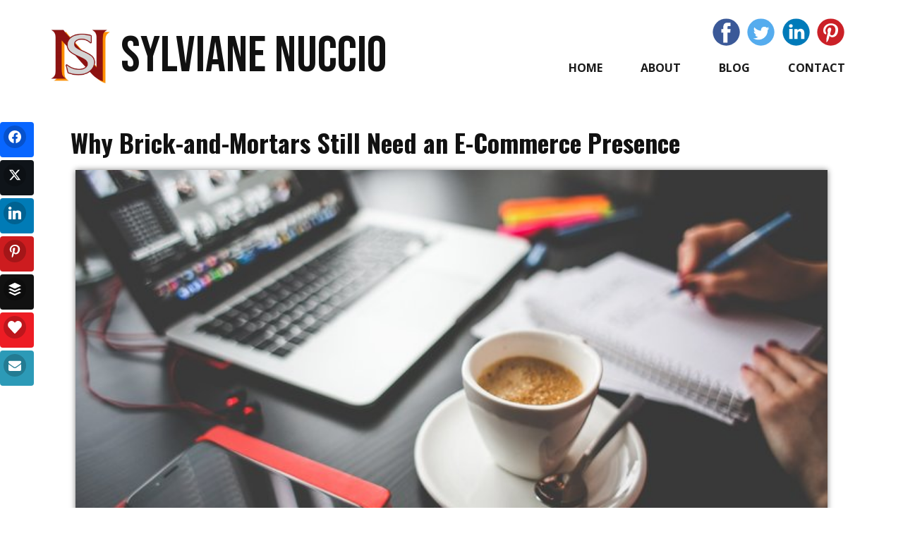

--- FILE ---
content_type: text/html; charset=UTF-8
request_url: https://www.sylvianenuccio.com/why-brick-and-mortars-still-need-an-e-commerce-presence/
body_size: 19649
content:
<!DOCTYPE html>
<html lang="en-US" class="no-js" style="font-size:16px">
<head>
    <meta charset="UTF-8">
    <meta name="viewport" content="width=device-width, initial-scale=1">
        <link rel="profile" href="https://gmpg.org/xfn/11">
                
        <meta data-intl-tel-input-cdn-path="https://www.sylvianenuccio.com/wp-content/themes/SylvianeNuccio7/intlTelInput/" />
            
    <script>(function(html){html.className = html.className.replace(/\bno-js\b/,'js')})(document.documentElement);</script>
<meta name='robots' content='index, follow, max-image-preview:large, max-snippet:-1, max-video-preview:-1' />
	<style>img:is([sizes="auto" i], [sizes^="auto," i]) { contain-intrinsic-size: 3000px 1500px }</style>
	
	<!-- This site is optimized with the Yoast SEO plugin v26.2 - https://yoast.com/wordpress/plugins/seo/ -->
	<title>Why Brick and Mortars Still Need an E-Commerce Presence</title>
	<meta name="description" content="You’ve opened a mom-and-pop shop on Main Street. There’s plenty of foot traffic in the area, but you aren’t seeing the sales you expected. What to do?" />
	<link rel="canonical" href="https://www.sylvianenuccio.com/why-brick-and-mortars-still-need-an-e-commerce-presence/" />
	<meta property="og:locale" content="en_US" />
	<meta property="og:type" content="article" />
	<meta property="og:title" content="Why Brick and Mortars Still Need an E-Commerce Presence" />
	<meta property="og:description" content="You’ve opened a mom-and-pop shop on Main Street. There’s plenty of foot traffic in the area, but you aren’t seeing the sales you expected. What to do?" />
	<meta property="og:url" content="https://www.sylvianenuccio.com/why-brick-and-mortars-still-need-an-e-commerce-presence/" />
	<meta property="og:site_name" content="SylvianeNuccio.com" />
	<meta property="article:publisher" content="https://www.facebook.com/sylviane.nuccio" />
	<meta property="article:author" content="https://www.facebook.com/sylviane.nuccio" />
	<meta property="article:published_time" content="2018-09-13T13:40:51+00:00" />
	<meta property="article:modified_time" content="2020-06-17T17:41:43+00:00" />
	<meta property="og:image" content="https://www.sylvianenuccio.com/wp-content/uploads/2018/09/e-commerce.jpg" />
	<meta property="og:image:width" content="690" />
	<meta property="og:image:height" content="460" />
	<meta property="og:image:type" content="image/jpeg" />
	<meta name="author" content="Sylviane Nuccio" />
	<meta name="twitter:card" content="summary_large_image" />
	<meta name="twitter:creator" content="@SylvianeNuccio" />
	<meta name="twitter:site" content="@SylvianeNuccio" />
	<meta name="twitter:label1" content="Written by" />
	<meta name="twitter:data1" content="Sylviane Nuccio" />
	<meta name="twitter:label2" content="Est. reading time" />
	<meta name="twitter:data2" content="5 minutes" />
	<script type="application/ld+json" class="yoast-schema-graph">{"@context":"https://schema.org","@graph":[{"@type":"Article","@id":"https://www.sylvianenuccio.com/why-brick-and-mortars-still-need-an-e-commerce-presence/#article","isPartOf":{"@id":"https://www.sylvianenuccio.com/why-brick-and-mortars-still-need-an-e-commerce-presence/"},"author":{"name":"Sylviane Nuccio","@id":"https://www.sylvianenuccio.com/#/schema/person/d588236ed3710028396dd1fdcb6f98b4"},"headline":"Why Brick-and-Mortars Still Need an E-Commerce Presence","datePublished":"2018-09-13T13:40:51+00:00","dateModified":"2020-06-17T17:41:43+00:00","mainEntityOfPage":{"@id":"https://www.sylvianenuccio.com/why-brick-and-mortars-still-need-an-e-commerce-presence/"},"wordCount":937,"publisher":{"@id":"https://www.sylvianenuccio.com/#/schema/person/d588236ed3710028396dd1fdcb6f98b4"},"image":{"@id":"https://www.sylvianenuccio.com/why-brick-and-mortars-still-need-an-e-commerce-presence/#primaryimage"},"thumbnailUrl":"https://www.sylvianenuccio.com/wp-content/uploads/2018/09/e-commerce.jpg","keywords":["brick and mortar businesses","e-commerce","online busiensses"],"articleSection":["Business"],"inLanguage":"en-US"},{"@type":"WebPage","@id":"https://www.sylvianenuccio.com/why-brick-and-mortars-still-need-an-e-commerce-presence/","url":"https://www.sylvianenuccio.com/why-brick-and-mortars-still-need-an-e-commerce-presence/","name":"Why Brick and Mortars Still Need an E-Commerce Presence","isPartOf":{"@id":"https://www.sylvianenuccio.com/#website"},"primaryImageOfPage":{"@id":"https://www.sylvianenuccio.com/why-brick-and-mortars-still-need-an-e-commerce-presence/#primaryimage"},"image":{"@id":"https://www.sylvianenuccio.com/why-brick-and-mortars-still-need-an-e-commerce-presence/#primaryimage"},"thumbnailUrl":"https://www.sylvianenuccio.com/wp-content/uploads/2018/09/e-commerce.jpg","datePublished":"2018-09-13T13:40:51+00:00","dateModified":"2020-06-17T17:41:43+00:00","description":"You’ve opened a mom-and-pop shop on Main Street. There’s plenty of foot traffic in the area, but you aren’t seeing the sales you expected. What to do?","breadcrumb":{"@id":"https://www.sylvianenuccio.com/why-brick-and-mortars-still-need-an-e-commerce-presence/#breadcrumb"},"inLanguage":"en-US","potentialAction":[{"@type":"ReadAction","target":["https://www.sylvianenuccio.com/why-brick-and-mortars-still-need-an-e-commerce-presence/"]}]},{"@type":"ImageObject","inLanguage":"en-US","@id":"https://www.sylvianenuccio.com/why-brick-and-mortars-still-need-an-e-commerce-presence/#primaryimage","url":"https://www.sylvianenuccio.com/wp-content/uploads/2018/09/e-commerce.jpg","contentUrl":"https://www.sylvianenuccio.com/wp-content/uploads/2018/09/e-commerce.jpg","width":690,"height":460,"caption":"e-commerce"},{"@type":"BreadcrumbList","@id":"https://www.sylvianenuccio.com/why-brick-and-mortars-still-need-an-e-commerce-presence/#breadcrumb","itemListElement":[{"@type":"ListItem","position":1,"name":"Home","item":"https://www.sylvianenuccio.com/"},{"@type":"ListItem","position":2,"name":"Blog","item":"https://www.sylvianenuccio.com/blog/"},{"@type":"ListItem","position":3,"name":"Why Brick-and-Mortars Still Need an E-Commerce Presence"}]},{"@type":"WebSite","@id":"https://www.sylvianenuccio.com/#website","url":"https://www.sylvianenuccio.com/","name":"SylvianeNuccio.com","description":"Writing for Businesses - Coaching for Success","publisher":{"@id":"https://www.sylvianenuccio.com/#/schema/person/d588236ed3710028396dd1fdcb6f98b4"},"potentialAction":[{"@type":"SearchAction","target":{"@type":"EntryPoint","urlTemplate":"https://www.sylvianenuccio.com/?s={search_term_string}"},"query-input":{"@type":"PropertyValueSpecification","valueRequired":true,"valueName":"search_term_string"}}],"inLanguage":"en-US"},{"@type":["Person","Organization"],"@id":"https://www.sylvianenuccio.com/#/schema/person/d588236ed3710028396dd1fdcb6f98b4","name":"Sylviane Nuccio","image":{"@type":"ImageObject","inLanguage":"en-US","@id":"https://www.sylvianenuccio.com/#/schema/person/image/","url":"https://secure.gravatar.com/avatar/6e87178be3a2f357c059c77dff1085a06a95c1c10b42d8874fd188b9022495b4?s=96&d=wavatar&r=g","contentUrl":"https://secure.gravatar.com/avatar/6e87178be3a2f357c059c77dff1085a06a95c1c10b42d8874fd188b9022495b4?s=96&d=wavatar&r=g","caption":"Sylviane Nuccio"},"logo":{"@id":"https://www.sylvianenuccio.com/#/schema/person/image/"},"description":"Sylviane Nuccio is a professional Writer/Content Strategist and a Success Coach. She is a regular contributor to Huffington Post, International Living and Chamber of Commerce. She helps new entrepreneurs to become financially free.","sameAs":["https://sylvianenuccio.com/about/","https://www.facebook.com/sylviane.nuccio","https://x.com/SylvianeNuccio"],"url":"https://www.sylvianenuccio.com/author/sylviane-nuccio/"}]}</script>
	<!-- / Yoast SEO plugin. -->


<link rel="alternate" type="application/rss+xml" title="SylvianeNuccio.com &raquo; Feed" href="https://www.sylvianenuccio.com/feed/" />
<link rel="alternate" type="application/rss+xml" title="SylvianeNuccio.com &raquo; Comments Feed" href="https://www.sylvianenuccio.com/comments/feed/" />
    <meta property="og:title" content="Why Brick-and-Mortars Still Need an E-Commerce Presence"/>
    <meta property="og:type" content="article"/>
    <meta property="og:url" content="https://www.sylvianenuccio.com/why-brick-and-mortars-still-need-an-e-commerce-presence/"/>
    <meta property="og:site_name" content="SylvianeNuccio.com"/>
    <meta property="og:description" content="You’ve opened a mom-and-pop shop on Main Street. There’s plenty of foot traffic in the area, which is nice. But you aren’t seeing the sales you expected. Of course, there are various things that you change in your store to encourage more sales. Setting up appealing window displays. Accepting more payments with a card"/>

<meta property="og:image" content="https://www.sylvianenuccio.com/wp-content/uploads/2018/09/e-commerce.jpg">
<meta property="og:image:width" content="690">
<meta property="og:image:height" content="460">
<meta property="og:image:alt" content="e-commerce">
        <meta name="twitter:site" content="@SylvianeNuccio">
        <meta name="twitter:card" content="summary_large_image">
        <meta name="twitter:title" content="Why Brick-and-Mortars Still Need an E-Commerce Presence">
        <meta name="twitter:description" content="You’ve opened a mom-and-pop shop on Main Street. There’s plenty of foot traffic in the area, which is nice. But you aren’t seeing the sales you expected. Of course, there are various things that you change in your store to encourage more sales. Setting up appealing window displays. Accepting more payments with a card">
<script type="application/ld+json">{"@context":"http:\/\/schema.org","@type":"Organization","name":"SylvianeNuccio.com","sameAs":["https:\/\/www.facebook.com\/sylviane.nuccio","https:\/\/twitter.com\/SylvianeNuccio","https:\/\/www.linkedin.com\/in\/sylvianenucciowriterandcoach\/","https:\/\/www.pinterest.com\/sylvianenuccio\/"],"url":"https:\/\/www.sylvianenuccio.com\/"}</script>
<script type="application/ld+json">{"@context":"http:\/\/schema.org","@type":"Article","mainEntityOfPage":{"@type":"WebPage","@id":"https:\/\/www.sylvianenuccio.com\/why-brick-and-mortars-still-need-an-e-commerce-presence\/"},"headline":"Why Brick-and-Mortars Still Need an E-Commerce Presence","datePublished":"2018-09-13T13:40:51+0000","dateModified":"2020-06-17T17:41:43+0000","author":{"@type":"Person","name":"Sylviane Nuccio"},"description":"You’ve opened a mom-and-pop shop on Main Street. There’s plenty of foot traffic in the area, which is nice. But you aren’t seeing the sales you expected. Of course, there are various things that you change in your store to encourage more sales. Setting up appealing window displays. Accepting more payments with a card","image":{"@type":"ImageObject","url":"https:\/\/www.sylvianenuccio.com\/wp-content\/uploads\/2018\/09\/e-commerce.jpg","width":690,"height":460},"publisher":{"@type":"Organization","name":"SylvianeNuccio.com"}}</script>
<meta name="theme-color" content="#478ac9">
<script type="text/javascript">
/* <![CDATA[ */
window._wpemojiSettings = {"baseUrl":"https:\/\/s.w.org\/images\/core\/emoji\/16.0.1\/72x72\/","ext":".png","svgUrl":"https:\/\/s.w.org\/images\/core\/emoji\/16.0.1\/svg\/","svgExt":".svg","source":{"concatemoji":"https:\/\/www.sylvianenuccio.com\/wp-includes\/js\/wp-emoji-release.min.js?ver=6.8.3"}};
/*! This file is auto-generated */
!function(s,n){var o,i,e;function c(e){try{var t={supportTests:e,timestamp:(new Date).valueOf()};sessionStorage.setItem(o,JSON.stringify(t))}catch(e){}}function p(e,t,n){e.clearRect(0,0,e.canvas.width,e.canvas.height),e.fillText(t,0,0);var t=new Uint32Array(e.getImageData(0,0,e.canvas.width,e.canvas.height).data),a=(e.clearRect(0,0,e.canvas.width,e.canvas.height),e.fillText(n,0,0),new Uint32Array(e.getImageData(0,0,e.canvas.width,e.canvas.height).data));return t.every(function(e,t){return e===a[t]})}function u(e,t){e.clearRect(0,0,e.canvas.width,e.canvas.height),e.fillText(t,0,0);for(var n=e.getImageData(16,16,1,1),a=0;a<n.data.length;a++)if(0!==n.data[a])return!1;return!0}function f(e,t,n,a){switch(t){case"flag":return n(e,"\ud83c\udff3\ufe0f\u200d\u26a7\ufe0f","\ud83c\udff3\ufe0f\u200b\u26a7\ufe0f")?!1:!n(e,"\ud83c\udde8\ud83c\uddf6","\ud83c\udde8\u200b\ud83c\uddf6")&&!n(e,"\ud83c\udff4\udb40\udc67\udb40\udc62\udb40\udc65\udb40\udc6e\udb40\udc67\udb40\udc7f","\ud83c\udff4\u200b\udb40\udc67\u200b\udb40\udc62\u200b\udb40\udc65\u200b\udb40\udc6e\u200b\udb40\udc67\u200b\udb40\udc7f");case"emoji":return!a(e,"\ud83e\udedf")}return!1}function g(e,t,n,a){var r="undefined"!=typeof WorkerGlobalScope&&self instanceof WorkerGlobalScope?new OffscreenCanvas(300,150):s.createElement("canvas"),o=r.getContext("2d",{willReadFrequently:!0}),i=(o.textBaseline="top",o.font="600 32px Arial",{});return e.forEach(function(e){i[e]=t(o,e,n,a)}),i}function t(e){var t=s.createElement("script");t.src=e,t.defer=!0,s.head.appendChild(t)}"undefined"!=typeof Promise&&(o="wpEmojiSettingsSupports",i=["flag","emoji"],n.supports={everything:!0,everythingExceptFlag:!0},e=new Promise(function(e){s.addEventListener("DOMContentLoaded",e,{once:!0})}),new Promise(function(t){var n=function(){try{var e=JSON.parse(sessionStorage.getItem(o));if("object"==typeof e&&"number"==typeof e.timestamp&&(new Date).valueOf()<e.timestamp+604800&&"object"==typeof e.supportTests)return e.supportTests}catch(e){}return null}();if(!n){if("undefined"!=typeof Worker&&"undefined"!=typeof OffscreenCanvas&&"undefined"!=typeof URL&&URL.createObjectURL&&"undefined"!=typeof Blob)try{var e="postMessage("+g.toString()+"("+[JSON.stringify(i),f.toString(),p.toString(),u.toString()].join(",")+"));",a=new Blob([e],{type:"text/javascript"}),r=new Worker(URL.createObjectURL(a),{name:"wpTestEmojiSupports"});return void(r.onmessage=function(e){c(n=e.data),r.terminate(),t(n)})}catch(e){}c(n=g(i,f,p,u))}t(n)}).then(function(e){for(var t in e)n.supports[t]=e[t],n.supports.everything=n.supports.everything&&n.supports[t],"flag"!==t&&(n.supports.everythingExceptFlag=n.supports.everythingExceptFlag&&n.supports[t]);n.supports.everythingExceptFlag=n.supports.everythingExceptFlag&&!n.supports.flag,n.DOMReady=!1,n.readyCallback=function(){n.DOMReady=!0}}).then(function(){return e}).then(function(){var e;n.supports.everything||(n.readyCallback(),(e=n.source||{}).concatemoji?t(e.concatemoji):e.wpemoji&&e.twemoji&&(t(e.twemoji),t(e.wpemoji)))}))}((window,document),window._wpemojiSettings);
/* ]]> */
</script>
<style id='wp-emoji-styles-inline-css' type='text/css'>

	img.wp-smiley, img.emoji {
		display: inline !important;
		border: none !important;
		box-shadow: none !important;
		height: 1em !important;
		width: 1em !important;
		margin: 0 0.07em !important;
		vertical-align: -0.1em !important;
		background: none !important;
		padding: 0 !important;
	}
</style>
<link rel='stylesheet' id='wp-block-library-css' href='https://www.sylvianenuccio.com/wp-includes/css/dist/block-library/style.min.css?ver=6.8.3' type='text/css' media='all' />
<style id='classic-theme-styles-inline-css' type='text/css'>
/*! This file is auto-generated */
.wp-block-button__link{color:#fff;background-color:#32373c;border-radius:9999px;box-shadow:none;text-decoration:none;padding:calc(.667em + 2px) calc(1.333em + 2px);font-size:1.125em}.wp-block-file__button{background:#32373c;color:#fff;text-decoration:none}
</style>
<style id='global-styles-inline-css' type='text/css'>
:root{--wp--preset--aspect-ratio--square: 1;--wp--preset--aspect-ratio--4-3: 4/3;--wp--preset--aspect-ratio--3-4: 3/4;--wp--preset--aspect-ratio--3-2: 3/2;--wp--preset--aspect-ratio--2-3: 2/3;--wp--preset--aspect-ratio--16-9: 16/9;--wp--preset--aspect-ratio--9-16: 9/16;--wp--preset--color--black: #000000;--wp--preset--color--cyan-bluish-gray: #abb8c3;--wp--preset--color--white: #ffffff;--wp--preset--color--pale-pink: #f78da7;--wp--preset--color--vivid-red: #cf2e2e;--wp--preset--color--luminous-vivid-orange: #ff6900;--wp--preset--color--luminous-vivid-amber: #fcb900;--wp--preset--color--light-green-cyan: #7bdcb5;--wp--preset--color--vivid-green-cyan: #00d084;--wp--preset--color--pale-cyan-blue: #8ed1fc;--wp--preset--color--vivid-cyan-blue: #0693e3;--wp--preset--color--vivid-purple: #9b51e0;--wp--preset--gradient--vivid-cyan-blue-to-vivid-purple: linear-gradient(135deg,rgba(6,147,227,1) 0%,rgb(155,81,224) 100%);--wp--preset--gradient--light-green-cyan-to-vivid-green-cyan: linear-gradient(135deg,rgb(122,220,180) 0%,rgb(0,208,130) 100%);--wp--preset--gradient--luminous-vivid-amber-to-luminous-vivid-orange: linear-gradient(135deg,rgba(252,185,0,1) 0%,rgba(255,105,0,1) 100%);--wp--preset--gradient--luminous-vivid-orange-to-vivid-red: linear-gradient(135deg,rgba(255,105,0,1) 0%,rgb(207,46,46) 100%);--wp--preset--gradient--very-light-gray-to-cyan-bluish-gray: linear-gradient(135deg,rgb(238,238,238) 0%,rgb(169,184,195) 100%);--wp--preset--gradient--cool-to-warm-spectrum: linear-gradient(135deg,rgb(74,234,220) 0%,rgb(151,120,209) 20%,rgb(207,42,186) 40%,rgb(238,44,130) 60%,rgb(251,105,98) 80%,rgb(254,248,76) 100%);--wp--preset--gradient--blush-light-purple: linear-gradient(135deg,rgb(255,206,236) 0%,rgb(152,150,240) 100%);--wp--preset--gradient--blush-bordeaux: linear-gradient(135deg,rgb(254,205,165) 0%,rgb(254,45,45) 50%,rgb(107,0,62) 100%);--wp--preset--gradient--luminous-dusk: linear-gradient(135deg,rgb(255,203,112) 0%,rgb(199,81,192) 50%,rgb(65,88,208) 100%);--wp--preset--gradient--pale-ocean: linear-gradient(135deg,rgb(255,245,203) 0%,rgb(182,227,212) 50%,rgb(51,167,181) 100%);--wp--preset--gradient--electric-grass: linear-gradient(135deg,rgb(202,248,128) 0%,rgb(113,206,126) 100%);--wp--preset--gradient--midnight: linear-gradient(135deg,rgb(2,3,129) 0%,rgb(40,116,252) 100%);--wp--preset--font-size--small: 13px;--wp--preset--font-size--medium: 20px;--wp--preset--font-size--large: 36px;--wp--preset--font-size--x-large: 42px;--wp--preset--spacing--20: 0.44rem;--wp--preset--spacing--30: 0.67rem;--wp--preset--spacing--40: 1rem;--wp--preset--spacing--50: 1.5rem;--wp--preset--spacing--60: 2.25rem;--wp--preset--spacing--70: 3.38rem;--wp--preset--spacing--80: 5.06rem;--wp--preset--shadow--natural: 6px 6px 9px rgba(0, 0, 0, 0.2);--wp--preset--shadow--deep: 12px 12px 50px rgba(0, 0, 0, 0.4);--wp--preset--shadow--sharp: 6px 6px 0px rgba(0, 0, 0, 0.2);--wp--preset--shadow--outlined: 6px 6px 0px -3px rgba(255, 255, 255, 1), 6px 6px rgba(0, 0, 0, 1);--wp--preset--shadow--crisp: 6px 6px 0px rgba(0, 0, 0, 1);}:where(.is-layout-flex){gap: 0.5em;}:where(.is-layout-grid){gap: 0.5em;}body .is-layout-flex{display: flex;}.is-layout-flex{flex-wrap: wrap;align-items: center;}.is-layout-flex > :is(*, div){margin: 0;}body .is-layout-grid{display: grid;}.is-layout-grid > :is(*, div){margin: 0;}:where(.wp-block-columns.is-layout-flex){gap: 2em;}:where(.wp-block-columns.is-layout-grid){gap: 2em;}:where(.wp-block-post-template.is-layout-flex){gap: 1.25em;}:where(.wp-block-post-template.is-layout-grid){gap: 1.25em;}.has-black-color{color: var(--wp--preset--color--black) !important;}.has-cyan-bluish-gray-color{color: var(--wp--preset--color--cyan-bluish-gray) !important;}.has-white-color{color: var(--wp--preset--color--white) !important;}.has-pale-pink-color{color: var(--wp--preset--color--pale-pink) !important;}.has-vivid-red-color{color: var(--wp--preset--color--vivid-red) !important;}.has-luminous-vivid-orange-color{color: var(--wp--preset--color--luminous-vivid-orange) !important;}.has-luminous-vivid-amber-color{color: var(--wp--preset--color--luminous-vivid-amber) !important;}.has-light-green-cyan-color{color: var(--wp--preset--color--light-green-cyan) !important;}.has-vivid-green-cyan-color{color: var(--wp--preset--color--vivid-green-cyan) !important;}.has-pale-cyan-blue-color{color: var(--wp--preset--color--pale-cyan-blue) !important;}.has-vivid-cyan-blue-color{color: var(--wp--preset--color--vivid-cyan-blue) !important;}.has-vivid-purple-color{color: var(--wp--preset--color--vivid-purple) !important;}.has-black-background-color{background-color: var(--wp--preset--color--black) !important;}.has-cyan-bluish-gray-background-color{background-color: var(--wp--preset--color--cyan-bluish-gray) !important;}.has-white-background-color{background-color: var(--wp--preset--color--white) !important;}.has-pale-pink-background-color{background-color: var(--wp--preset--color--pale-pink) !important;}.has-vivid-red-background-color{background-color: var(--wp--preset--color--vivid-red) !important;}.has-luminous-vivid-orange-background-color{background-color: var(--wp--preset--color--luminous-vivid-orange) !important;}.has-luminous-vivid-amber-background-color{background-color: var(--wp--preset--color--luminous-vivid-amber) !important;}.has-light-green-cyan-background-color{background-color: var(--wp--preset--color--light-green-cyan) !important;}.has-vivid-green-cyan-background-color{background-color: var(--wp--preset--color--vivid-green-cyan) !important;}.has-pale-cyan-blue-background-color{background-color: var(--wp--preset--color--pale-cyan-blue) !important;}.has-vivid-cyan-blue-background-color{background-color: var(--wp--preset--color--vivid-cyan-blue) !important;}.has-vivid-purple-background-color{background-color: var(--wp--preset--color--vivid-purple) !important;}.has-black-border-color{border-color: var(--wp--preset--color--black) !important;}.has-cyan-bluish-gray-border-color{border-color: var(--wp--preset--color--cyan-bluish-gray) !important;}.has-white-border-color{border-color: var(--wp--preset--color--white) !important;}.has-pale-pink-border-color{border-color: var(--wp--preset--color--pale-pink) !important;}.has-vivid-red-border-color{border-color: var(--wp--preset--color--vivid-red) !important;}.has-luminous-vivid-orange-border-color{border-color: var(--wp--preset--color--luminous-vivid-orange) !important;}.has-luminous-vivid-amber-border-color{border-color: var(--wp--preset--color--luminous-vivid-amber) !important;}.has-light-green-cyan-border-color{border-color: var(--wp--preset--color--light-green-cyan) !important;}.has-vivid-green-cyan-border-color{border-color: var(--wp--preset--color--vivid-green-cyan) !important;}.has-pale-cyan-blue-border-color{border-color: var(--wp--preset--color--pale-cyan-blue) !important;}.has-vivid-cyan-blue-border-color{border-color: var(--wp--preset--color--vivid-cyan-blue) !important;}.has-vivid-purple-border-color{border-color: var(--wp--preset--color--vivid-purple) !important;}.has-vivid-cyan-blue-to-vivid-purple-gradient-background{background: var(--wp--preset--gradient--vivid-cyan-blue-to-vivid-purple) !important;}.has-light-green-cyan-to-vivid-green-cyan-gradient-background{background: var(--wp--preset--gradient--light-green-cyan-to-vivid-green-cyan) !important;}.has-luminous-vivid-amber-to-luminous-vivid-orange-gradient-background{background: var(--wp--preset--gradient--luminous-vivid-amber-to-luminous-vivid-orange) !important;}.has-luminous-vivid-orange-to-vivid-red-gradient-background{background: var(--wp--preset--gradient--luminous-vivid-orange-to-vivid-red) !important;}.has-very-light-gray-to-cyan-bluish-gray-gradient-background{background: var(--wp--preset--gradient--very-light-gray-to-cyan-bluish-gray) !important;}.has-cool-to-warm-spectrum-gradient-background{background: var(--wp--preset--gradient--cool-to-warm-spectrum) !important;}.has-blush-light-purple-gradient-background{background: var(--wp--preset--gradient--blush-light-purple) !important;}.has-blush-bordeaux-gradient-background{background: var(--wp--preset--gradient--blush-bordeaux) !important;}.has-luminous-dusk-gradient-background{background: var(--wp--preset--gradient--luminous-dusk) !important;}.has-pale-ocean-gradient-background{background: var(--wp--preset--gradient--pale-ocean) !important;}.has-electric-grass-gradient-background{background: var(--wp--preset--gradient--electric-grass) !important;}.has-midnight-gradient-background{background: var(--wp--preset--gradient--midnight) !important;}.has-small-font-size{font-size: var(--wp--preset--font-size--small) !important;}.has-medium-font-size{font-size: var(--wp--preset--font-size--medium) !important;}.has-large-font-size{font-size: var(--wp--preset--font-size--large) !important;}.has-x-large-font-size{font-size: var(--wp--preset--font-size--x-large) !important;}
:where(.wp-block-post-template.is-layout-flex){gap: 1.25em;}:where(.wp-block-post-template.is-layout-grid){gap: 1.25em;}
:where(.wp-block-columns.is-layout-flex){gap: 2em;}:where(.wp-block-columns.is-layout-grid){gap: 2em;}
:root :where(.wp-block-pullquote){font-size: 1.5em;line-height: 1.6;}
</style>
<link rel='stylesheet' id='contact-form-7-css' href='https://www.sylvianenuccio.com/wp-content/plugins/contact-form-7/includes/css/styles.css?ver=6.1.3' type='text/css' media='all' />
<style id='np-woocommerce-base-fonts-inline-css' type='text/css'>

        @font-face {
            font-family: 'star';
            src: url('https://www.sylvianenuccio.com/wp-content/plugins/woocommerce/assets/fonts/star.eot');
            src: url('https://www.sylvianenuccio.com/wp-content/plugins/woocommerce/assets/fonts/star.eot?#iefix') format('embedded-opentype'),
                 url('https://www.sylvianenuccio.com/wp-content/plugins/woocommerce/assets/fonts/star.woff') format('woff'),
                 url('https://www.sylvianenuccio.com/wp-content/plugins/woocommerce/assets/fonts/star.ttf') format('truetype'),
                 url('https://www.sylvianenuccio.com/wp-content/plugins/woocommerce/assets/fonts/star.svg#star') format('svg');
            font-weight: normal;
            font-style: normal;
        }
        @font-face {
            font-family: 'WooCommerce';
            src: url('https://www.sylvianenuccio.com/wp-content/plugins/woocommerce/assets/fonts/WooCommerce.eot');
            src: url('https://www.sylvianenuccio.com/wp-content/plugins/woocommerce/assets/fonts/WooCommerce.eot?#iefix') format('embedded-opentype'),
                 url('https://www.sylvianenuccio.com/wp-content/plugins/woocommerce/assets/fonts/WooCommerce.woff') format('woff'),
                 url('https://www.sylvianenuccio.com/wp-content/plugins/woocommerce/assets/fonts/WooCommerce.ttf') format('truetype'),
                 url('https://www.sylvianenuccio.com/wp-content/plugins/woocommerce/assets/fonts/WooCommerce.svg#WooCommerce') format('svg');
            font-weight: 400;
            font-style: normal;
        }
</style>
<link rel='stylesheet' id='subscribe-forms-css-css' href='https://www.sylvianenuccio.com/wp-content/plugins/easy-social-share-buttons3/assets/modules/subscribe-forms.min.css?ver=10.7.1' type='text/css' media='all' />
<link rel='stylesheet' id='click2tweet-css-css' href='https://www.sylvianenuccio.com/wp-content/plugins/easy-social-share-buttons3/assets/modules/click-to-tweet.min.css?ver=10.7.1' type='text/css' media='all' />
<link rel='stylesheet' id='easy-social-share-buttons-css' href='https://www.sylvianenuccio.com/wp-content/plugins/easy-social-share-buttons3/assets/css/easy-social-share-buttons.min.css?ver=10.7.1' type='text/css' media='all' />
<link rel='stylesheet' id='theme-style-css' href='https://www.sylvianenuccio.com/wp-content/themes/SylvianeNuccio7/style.css?ver=1.0' type='text/css' media='all' />
<link rel='stylesheet' id='theme-media-css' href='https://www.sylvianenuccio.com/wp-content/themes/SylvianeNuccio7/css/media.css?ver=1.0' type='text/css' media='all' />
<script type="text/javascript" src="https://www.sylvianenuccio.com/wp-includes/js/jquery/jquery.min.js?ver=3.7.1" id="jquery-core-js"></script>
<script type="text/javascript" src="https://www.sylvianenuccio.com/wp-includes/js/jquery/jquery-migrate.min.js?ver=3.4.1" id="jquery-migrate-js"></script>
<script type="text/javascript" id="theme-script-js-extra">
/* <![CDATA[ */
var screenReaderText = {"expand":"expand child menu","collapse":"collapse child menu"};
/* ]]> */
</script>
<script type="text/javascript" src="https://www.sylvianenuccio.com/wp-content/themes/SylvianeNuccio7/js/script.js?ver=1.0" id="theme-script-js"></script>
<script id="essb-inline-js"></script><link rel="https://api.w.org/" href="https://www.sylvianenuccio.com/wp-json/" /><link rel="alternate" title="JSON" type="application/json" href="https://www.sylvianenuccio.com/wp-json/wp/v2/posts/4138" /><link rel="EditURI" type="application/rsd+xml" title="RSD" href="https://www.sylvianenuccio.com/xmlrpc.php?rsd" />
<meta name="generator" content="WordPress 6.8.3" />
<link rel='shortlink' href='https://www.sylvianenuccio.com/?p=4138' />
<link rel="alternate" title="oEmbed (JSON)" type="application/json+oembed" href="https://www.sylvianenuccio.com/wp-json/oembed/1.0/embed?url=https%3A%2F%2Fwww.sylvianenuccio.com%2Fwhy-brick-and-mortars-still-need-an-e-commerce-presence%2F" />
<link rel="alternate" title="oEmbed (XML)" type="text/xml+oembed" href="https://www.sylvianenuccio.com/wp-json/oembed/1.0/embed?url=https%3A%2F%2Fwww.sylvianenuccio.com%2Fwhy-brick-and-mortars-still-need-an-e-commerce-presence%2F&#038;format=xml" />
<link rel="icon" href="https://www.sylvianenuccio.com/wp-content/themes/SylvianeNuccio7/images/favicon.png"><!-- header styles -->

   <link id="u-google-font" rel="stylesheet" href="https://fonts.googleapis.com/css?family=Raleway:100,100i,200,200i,300,300i,400,400i,500,500i,600,600i,700,700i,800,800i,900,900i|Open+Sans:300,300i,400,400i,500,500i,600,600i,700,700i,800,800i|Oswald:200,300,400,500,600,700|Bebas+Neue:400">
<style> .u-header {
  background-image: none;
}
.u-header .u-sheet-1 {
  min-height: 145px;
}
.u-header .u-text-1 {
  font-family: "Bebas Neue";
  font-size: 4.5rem;
  margin: 40px auto 0 101px;
}
.u-header .u-btn-1 {
  background-image: none;
  padding: 0;
}
.u-header .u-image-1 {
  width: 88px;
  height: 84px;
  margin: -82px auto 0 0;
}
.u-header .u-logo-image-1 {
  width: 100%;
  height: 100%;
}
.u-header .u-social-icons-1 {
  white-space: nowrap;
  height: 39px;
  min-height: 16px;
  width: 187px;
  min-width: 94px;
  margin: -95px 13px 0 auto;
}
.u-header .u-icon-1 {
  height: 100%;
  color: rgb(59, 89, 152) !important;
}
.u-header .u-icon-2 {
  height: 100%;
  color: rgb(85, 172, 238) !important;
}
.u-header .u-icon-3 {
  height: 100%;
  color: rgb(0, 122, 185) !important;
}
.u-header .u-icon-4 {
  height: 100%;
  color: rgb(203, 32, 39) !important;
}
.u-header .u-menu-1 {
  margin: 13px 0 29px auto;
}
.u-header .u-nav-1 {
  font-size: 1rem;
  letter-spacing: 0px;
  font-weight: 700;
  text-transform: uppercase;
}
.u-block-6772-28 {
  font-size: 1rem;
}
.u-header .u-nav-2 {
  font-size: 1rem;
}
.u-block-6772-29 {
  font-size: 1rem;
}
@media (max-width: 1199px) {
  .u-header .u-text-1 {
    margin-left: 102px;
  }
  .u-header .u-image-1 {
    margin-top: -67px;
  }
}
@media (max-width: 991px) {
  .u-header .u-text-1 {
    margin-left: 101px;
  }
  .u-header .u-image-1 {
    margin-top: -82px;
  }
}
@media (max-width: 767px) {
  .u-header .u-sheet-1 {
    min-height: 280px;
  }
  .u-header .u-text-1 {
    font-size: 3.75rem;
  }
  .u-header .u-image-1 {
    margin-top: 20px;
    margin-left: auto;
  }
  .u-header .u-social-icons-1 {
    margin-top: 20px;
    margin-right: auto;
  }
  .u-header .u-menu-1 {
    width: auto;
    margin-top: -30px;
    margin-bottom: 20px;
  }
}
@media (max-width: 575px) {
  .u-header .u-text-1 {
    width: auto;
    margin-left: 0;
    margin-right: 0;
  }
  .u-header .u-menu-1 {
    margin-top: 18px;
    margin-right: auto;
    margin-bottom: 11px;
  }
}</style>
<!-- post styles -->

<style>.u-section-1 .u-sheet-1 {
  min-height: 816px;
}
.u-section-1 .u-post-details-1 {
  min-height: 696px;
  margin-top: 7px;
  margin-bottom: 60px;
}
.u-section-1 .u-container-layout-1 {
  padding: 30px;
}
.u-section-1 .u-text-1 {
  font-weight: 700;
  margin: 0;
}
.u-section-1 .u-image-1 {
  height: 486px;
  box-shadow: 0 0 8px 0 rgba(128,128,128,1);
  width: 1066px;
  margin: 20px auto 0;
}
.u-section-1 .u-metadata-1 {
  margin-top: 20px;
  margin-bottom: 0;
  margin-left: 0;
}
.u-section-1 .u-text-2 {
  margin: 20px 0 0;
}
@media (max-width: 1199px) {
  .u-section-1 .u-post-details-1 {
    min-height: 650px;
  }
  .u-section-1 .u-text-1 {
    width: auto;
    margin-top: 3px;
  }
  .u-section-1 .u-image-1 {
    height: 401px;
    margin-right: initial;
    margin-left: initial;
    width: auto;
  }
  .u-section-1 .u-metadata-1 {
    width: auto;
    margin-right: auto;
  }
  .u-section-1 .u-text-2 {
    width: auto;
  }
}
@media (max-width: 991px) {
  .u-section-1 .u-sheet-1 {
    min-height: 738px;
  }
  .u-section-1 .u-post-details-1 {
    min-height: 607px;
  }
  .u-section-1 .u-container-layout-1 {
    padding-top: 17px;
    padding-bottom: 17px;
  }
  .u-section-1 .u-text-1 {
    margin-top: 0;
  }
  .u-section-1 .u-image-1 {
    margin-top: 14px;
    width: auto;
    margin-right: initial;
    margin-left: initial;
  }
  .u-section-1 .u-metadata-1 {
    margin-top: 7px;
  }
  .u-section-1 .u-text-2 {
    margin-top: 26px;
  }
}
@media (max-width: 767px) {
  .u-section-1 .u-sheet-1 {
    min-height: 709px;
  }
  .u-section-1 .u-container-layout-1 {
    padding-left: 10px;
    padding-right: 10px;
  }
}
@media (max-width: 575px) {
  .u-section-1 .u-sheet-1 {
    min-height: 613px;
  }
  .u-section-1 .u-post-details-1 {
    min-height: 493px;
    margin-top: 0;
  }
}
</style>
<!-- footer styles -->

<style>.u-footer .u-sheet-1 {
  min-height: 326px;
}
.u-footer .u-layout-wrap-1 {
  margin-top: 37px;
  margin-bottom: 0;
}
.u-footer .u-layout-cell-1 {
  min-height: 279px;
  margin-top: 0;
}
.u-footer .u-container-layout-1 {
  padding-right: 25px;
  padding-top: 20px;
  padding-bottom: 20px;
}
.u-footer .u-text-1 {
  font-family: Oswald, sans-serif;
  margin: 0;
}
.u-footer .u-btn-1 {
  background-image: none;
  border-style: solid;
  margin: 20px auto 0 0;
  padding: 0;
}
.u-footer .u-btn-2 {
  background-image: none;
  border-style: solid;
  margin: 30px 0 0;
  padding: 0;
}
.u-footer .u-layout-cell-2 {
  min-height: 279px;
  background-image: none;
}
.u-footer .u-container-layout-2 {
  padding: 20px 30px;
}
.u-footer .u-image-1 {
  width: 183px;
  height: 183px;
  margin: -215px 186px 60px auto;
}
@media (max-width: 1199px) {
  .u-footer .u-sheet-1 {
    min-height: 270px;
  }
  .u-footer .u-layout-cell-1 {
    min-height: 230px;
  }
  .u-footer .u-container-layout-1 {
    padding-right: 20px;
  }
  .u-footer .u-text-1 {
    margin-left: 0;
    margin-right: 0;
  }
  .u-footer .u-layout-cell-2 {
    min-height: 230px;
  }
  .u-footer .u-container-layout-2 {
    padding-left: 25px;
    padding-right: 25px;
  }
  .u-footer .u-image-1 {
    width: 153px;
    height: 153px;
    margin-top: -178px;
    margin-right: 159px;
    margin-bottom: 59px;
  }
}
@media (max-width: 991px) {
  .u-footer .u-sheet-1 {
    min-height: 285px;
  }
  .u-footer .u-layout-cell-1 {
    min-height: 100px;
  }
  .u-footer .u-container-layout-1 {
    padding-right: 30px;
  }
  .u-footer .u-layout-cell-2 {
    min-height: 277px;
  }
  .u-footer .u-container-layout-2 {
    padding-left: 30px;
    padding-right: 30px;
  }
  .u-footer .u-image-1 {
    margin-top: -218px;
    margin-right: 96px;
  }
}
@media (max-width: 767px) {
  .u-footer .u-sheet-1 {
    min-height: 467px;
  }
  .u-footer .u-layout-wrap-1 {
    width: 270px;
    margin-top: 31px;
    margin-left: auto;
    margin-right: auto;
  }
  .u-footer .u-layout-cell-1 {
    min-height: 193px;
  }
  .u-footer .u-container-layout-1 {
    padding-right: 10px;
  }
  .u-footer .u-text-1 {
    width: auto;
  }
  .u-footer .u-btn-1 {
    margin-left: auto;
  }
  .u-footer .u-btn-2 {
    margin-left: auto;
    margin-right: auto;
  }
  .u-footer .u-layout-cell-2 {
    min-height: 252px;
  }
  .u-footer .u-container-layout-2 {
    padding-left: 10px;
    padding-right: 10px;
  }
  .u-footer .u-image-1 {
    margin-top: -237px;
    margin-right: auto;
    margin-bottom: 60px;
  }
}
@media (max-width: 575px) {
  .u-footer .u-sheet-1 {
    min-height: 480px;
  }
  .u-footer .u-layout-wrap-1 {
    margin-right: initial;
    margin-left: initial;
    width: auto;
  }
  .u-footer .u-layout-cell-1 {
    min-height: 100px;
  }
  .u-footer .u-layout-cell-2 {
    min-height: 252px;
  }
  .u-footer .u-image-1 {
    margin-top: -200px;
  }
}</style>
<script>
        var _npIsCms = true;
        var _npProductsJsonUrl = 'https://www.sylvianenuccio.com/wp-admin/admin-ajax.php?action=np_route_products_json&np_from=theme';
    </script><script>
        var _npThankYouUrl = 'https://www.sylvianenuccio.com/?thank-you';
    </script>
<script type="text/javascript">var essb_settings = {"ajax_url":"https:\/\/www.sylvianenuccio.com\/wp-admin\/admin-ajax.php","essb3_nonce":"798857cd6a","essb3_plugin_url":"https:\/\/www.sylvianenuccio.com\/wp-content\/plugins\/easy-social-share-buttons3","essb3_stats":false,"essb3_ga":false,"essb3_ga_ntg":false,"blog_url":"https:\/\/www.sylvianenuccio.com\/","post_id":"4138"};</script><link rel="icon" href="https://www.sylvianenuccio.com/wp-content/uploads/2021/08/Sylviano-Logo1-4.png" sizes="32x32" />
<link rel="icon" href="https://www.sylvianenuccio.com/wp-content/uploads/2021/08/Sylviano-Logo1-4.png" sizes="192x192" />
<link rel="apple-touch-icon" href="https://www.sylvianenuccio.com/wp-content/uploads/2021/08/Sylviano-Logo1-4.png" />
<meta name="msapplication-TileImage" content="https://www.sylvianenuccio.com/wp-content/uploads/2021/08/Sylviano-Logo1-4.png" />
<style>
</style>
<script>
    if (!document.querySelector("meta[name='viewport")) {
        var vpMeta = document.createElement('meta');
        vpMeta.name = "viewport";
        vpMeta.content = "width=device-width, initial-scale=1.0";
        document.getElementsByTagName('head')[0].appendChild(vpMeta);
    }
</script>    
    
        
</head>

<body class="wp-singular post-template-default single single-post postid-4138 single-format-standard wp-theme-SylvianeNuccio7 group-blog no-sidebar essb-10.7.1 u-body u-xl-mode"style="" >
<div id="page" class="site">
    <a class="skip-link screen-reader-text" href="#content">Skip to content</a>
    <header class="u-align-center-sm u-align-center-xs u-clearfix u-header u-header" id="sec-f4a0">
  <div class="u-clearfix u-sheet u-sheet-1">
    <h1 class="u-custom-font u-text u-text-default-lg u-text-default-md u-text-default-sm u-text-default-xl u-title u-text-1">
      <a class="u-active-none u-border-none u-btn u-button-link u-button-style u-hover-none u-none u-text-body-color u-btn-1" href="https://www.sylvianenuccio.com/">SYLVIANE NUCCIO</a>
    </h1>
    <a href="#" class="u-image u-logo u-image-1 custom-logo-link" data-image-width="150" data-image-height="144">
      <img src="https://www.sylvianenuccio.com/wp-content/themes/SylvianeNuccio7/images/Sylviano-Logo1.png" class="u-logo-image u-logo-image-1" data-image-width="63">
    </a>
    <div class="u-social-icons u-spacing-10 u-social-icons-1">
      <a class="u-social-url" title="facebook" target="_blank" href="https://www.facebook.com/sylviane.nuccio"><span class="u-icon u-icon-circle u-social-facebook u-social-icon u-icon-1"><svg class="u-svg-link" preserveAspectRatio="xMidYMin slice" viewBox="0 0 112 112" style=""><use xmlns:xlink="http://www.w3.org/1999/xlink" xlink:href="#svg-c623"></use></svg><svg class="u-svg-content" viewBox="0 0 112 112" x="0" y="0" id="svg-c623"><circle fill="currentColor" cx="56.1" cy="56.1" r="55"></circle><path fill="#FFFFFF" d="M73.5,31.6h-9.1c-1.4,0-3.6,0.8-3.6,3.9v8.5h12.6L72,58.3H60.8v40.8H43.9V58.3h-8V43.9h8v-9.2
            c0-6.7,3.1-17,17-17h12.5v13.9H73.5z"></path></svg></span>
      </a>
      <a class="u-social-url" title="twitter" target="_blank" href="https://twitter.com/SylvianeNuccio"><span class="u-icon u-icon-circle u-social-icon u-social-twitter u-icon-2"><svg class="u-svg-link" preserveAspectRatio="xMidYMin slice" viewBox="0 0 112 112" style=""><use xmlns:xlink="http://www.w3.org/1999/xlink" xlink:href="#svg-a86c"></use></svg><svg class="u-svg-content" viewBox="0 0 112 112" x="0" y="0" id="svg-a86c"><circle fill="currentColor" class="st0" cx="56.1" cy="56.1" r="55"></circle><path fill="#FFFFFF" d="M83.8,47.3c0,0.6,0,1.2,0,1.7c0,17.7-13.5,38.2-38.2,38.2C38,87.2,31,85,25,81.2c1,0.1,2.1,0.2,3.2,0.2
            c6.3,0,12.1-2.1,16.7-5.7c-5.9-0.1-10.8-4-12.5-9.3c0.8,0.2,1.7,0.2,2.5,0.2c1.2,0,2.4-0.2,3.5-0.5c-6.1-1.2-10.8-6.7-10.8-13.1
            c0-0.1,0-0.1,0-0.2c1.8,1,3.9,1.6,6.1,1.7c-3.6-2.4-6-6.5-6-11.2c0-2.5,0.7-4.8,1.8-6.7c6.6,8.1,16.5,13.5,27.6,14
            c-0.2-1-0.3-2-0.3-3.1c0-7.4,6-13.4,13.4-13.4c3.9,0,7.3,1.6,9.8,4.2c3.1-0.6,5.9-1.7,8.5-3.3c-1,3.1-3.1,5.8-5.9,7.4
            c2.7-0.3,5.3-1,7.7-2.1C88.7,43,86.4,45.4,83.8,47.3z"></path></svg></span>
      </a>
      <a class="u-social-url" target="_blank" data-type="LinkedIn" title="LinkedIn" href="https://www.linkedin.com/in/sylvianenucciowriterandcoach/"><span class="u-icon u-social-icon u-social-linkedin u-icon-3"><svg class="u-svg-link" preserveAspectRatio="xMidYMin slice" viewBox="0 0 112 112" style=""><use xmlns:xlink="http://www.w3.org/1999/xlink" xlink:href="#svg-1318"></use></svg><svg class="u-svg-content" viewBox="0 0 112 112" x="0" y="0" id="svg-1318"><circle fill="currentColor" cx="56.1" cy="56.1" r="55"></circle><path fill="#FFFFFF" d="M41.3,83.7H27.9V43.4h13.4V83.7z M34.6,37.9L34.6,37.9c-4.6,0-7.5-3.1-7.5-7c0-4,3-7,7.6-7s7.4,3,7.5,7
            C42.2,34.8,39.2,37.9,34.6,37.9z M89.6,83.7H76.2V62.2c0-5.4-1.9-9.1-6.8-9.1c-3.7,0-5.9,2.5-6.9,4.9c-0.4,0.9-0.4,2.1-0.4,3.3v22.5
            H48.7c0,0,0.2-36.5,0-40.3h13.4v5.7c1.8-2.7,5-6.7,12.1-6.7c8.8,0,15.4,5.8,15.4,18.1V83.7z"></path></svg></span>
      </a>
      <a class="u-social-url" target="_blank" data-type="Pinterest" title="Pinterest" href="https://www.pinterest.com/sylvianenuccio/"><span class="u-icon u-social-icon u-social-pinterest u-icon-4"><svg class="u-svg-link" preserveAspectRatio="xMidYMin slice" viewBox="0 0 112 112" style=""><use xmlns:xlink="http://www.w3.org/1999/xlink" xlink:href="#svg-45a7"></use></svg><svg class="u-svg-content" viewBox="0 0 112 112" x="0" y="0" id="svg-45a7"><circle fill="currentColor" cx="56.1" cy="56.1" r="55"></circle><path fill="#FFFFFF" d="M61.1,76.9c-4.7-0.3-6.7-2.7-10.3-5c-2,10.7-4.6,20.9-11.9,26.2c-2.2-16.1,3.3-28.2,5.9-41
            c-4.4-7.5,0.6-22.5,9.9-18.8c11.6,4.6-10,27.8,4.4,30.7C74.2,72,80.3,42.8,71,33.4C57.5,19.6,31.7,33,34.9,52.6
            c0.8,4.8,5.8,6.2,2,12.9c-8.7-1.9-11.2-8.8-10.9-17.8C26.5,32.8,39.3,22.5,52.2,21c16.3-1.9,31.6,5.9,33.7,21.2
            C88.2,59.5,78.6,78.2,61.1,76.9z"></path></svg></span>
      </a>
    </div>
    <nav class="u-align-left u-menu u-menu-dropdown u-offcanvas u-menu-1" data-responsive-from="MD">
      <div class="menu-collapse" style="font-size: 1rem; letter-spacing: 0px; font-weight: 700; text-transform: uppercase;">
        <a class="u-button-style u-custom-active-border-color u-custom-border u-custom-border-color u-custom-borders u-custom-hover-border-color u-custom-padding-bottom u-custom-text-active-color u-custom-text-color u-custom-text-hover-color u-custom-top-bottom-menu-spacing u-nav-link" href="#" style="padding: 1px 0px; font-size: calc(1em + 2px);">
          <svg class="u-svg-link" preserveAspectRatio="xMidYMin slice" viewBox="0 0 302 302" style=""><use xmlns:xlink="http://www.w3.org/1999/xlink" xlink:href="#svg-8a8f"></use></svg>
          <svg xmlns="http://www.w3.org/2000/svg" xmlns:xlink="http://www.w3.org/1999/xlink" version="1.1" id="svg-8a8f" x="0px" y="0px" viewBox="0 0 302 302" style="enable-background:new 0 0 302 302;" xml:space="preserve" class="u-svg-content"><g><rect y="36" width="302" height="30"></rect><rect y="236" width="302" height="30"></rect><rect y="136" width="302" height="30"></rect>
</g><g></g><g></g><g></g><g></g><g></g><g></g><g></g><g></g><g></g><g></g><g></g><g></g><g></g><g></g><g></g></svg>
        </a>
      </div>
      <div class="u-custom-menu u-nav-container">
        <ul id="menu-new-menu" class="u-nav u-spacing-30 u-unstyled u-nav-1"><li id="menu-item-5476" class="menu-item menu-item-type-post_type menu-item-object-page menu-item-home menu-item-5476 u-nav-item"><a href="https://www.sylvianenuccio.com/" class="u-border-2 u-border-active-palette-1-base u-border-hover-palette-1-base u-border-no-left u-border-no-right u-border-no-top u-button-style u-nav-link u-text-active-palette-1-base u-text-grey-90 u-text-hover-grey-90" style="padding: 10px 12px;">Home</a></li><li id="menu-item-5479" class="menu-item menu-item-type-post_type menu-item-object-page menu-item-5479 u-nav-item"><a href="https://www.sylvianenuccio.com/about/" class="u-border-2 u-border-active-palette-1-base u-border-hover-palette-1-base u-border-no-left u-border-no-right u-border-no-top u-button-style u-nav-link u-text-active-palette-1-base u-text-grey-90 u-text-hover-grey-90" style="padding: 10px 12px;">About</a></li><li id="menu-item-5493" class="menu-item menu-item-type-post_type menu-item-object-page current_page_parent menu-item-5493 u-nav-item"><a href="https://www.sylvianenuccio.com/blog/" class="u-border-2 u-border-active-palette-1-base u-border-hover-palette-1-base u-border-no-left u-border-no-right u-border-no-top u-button-style u-nav-link u-text-active-palette-1-base u-text-grey-90 u-text-hover-grey-90" style="padding: 10px 12px;">Blog</a></li><li id="menu-item-5484" class="menu-item menu-item-type-post_type menu-item-object-page menu-item-5484 u-nav-item"><a href="https://www.sylvianenuccio.com/contact/" class="u-border-2 u-border-active-palette-1-base u-border-hover-palette-1-base u-border-no-left u-border-no-right u-border-no-top u-button-style u-nav-link u-text-active-palette-1-base u-text-grey-90 u-text-hover-grey-90" style="padding: 10px 12px;">Contact</a></li>
</ul>
      </div>
      <div class="u-custom-menu u-nav-container-collapse">
        <div class="u-align-center u-black u-container-style u-inner-container-layout u-opacity u-opacity-95 u-sidenav">
          <div class="u-inner-container-layout u-sidenav-overflow">
            <div class="u-menu-close"></div>
            <ul id="menu-new-menu-1" class="u-align-center u-nav u-popupmenu-items u-unstyled u-nav-2"><li class="menu-item menu-item-type-post_type menu-item-object-page menu-item-home menu-item-5476 u-nav-item"><a href="https://www.sylvianenuccio.com/" class="u-button-style u-nav-link" style="padding: 10px 12px;">Home</a></li><li class="menu-item menu-item-type-post_type menu-item-object-page menu-item-5479 u-nav-item"><a href="https://www.sylvianenuccio.com/about/" class="u-button-style u-nav-link" style="padding: 10px 12px;">About</a></li><li class="menu-item menu-item-type-post_type menu-item-object-page current_page_parent menu-item-5493 u-nav-item"><a href="https://www.sylvianenuccio.com/blog/" class="u-button-style u-nav-link" style="padding: 10px 12px;">Blog</a></li><li class="menu-item menu-item-type-post_type menu-item-object-page menu-item-5484 u-nav-item"><a href="https://www.sylvianenuccio.com/contact/" class="u-button-style u-nav-link" style="padding: 10px 12px;">Contact</a></li>
</ul>
          </div>
        </div>
        <div class="u-black u-menu-overlay u-opacity u-opacity-70"></div>
      </div>
    </nav>  </div>
</header>    <div id="content">
<div class="u-page-root"><section class="u-align-center u-clearfix u-section-1" id="sec-5c94">
  <div class="u-clearfix u-sheet u-valign-top-xs u-sheet-1"><!--post_details--><!--post_details_options_json--><!--{"source":""}--><!--/post_details_options_json--><!--blog_post-->
    <div class="u-container-style u-expanded-width u-post-details u-post-details-1">
      <div class="u-container-layout u-valign-bottom u-container-layout-1"><!--blog_post_header-->
        <h2 class="u-blog-control u-custom-font u-font-oswald u-text u-text-1">
          Why Brick-and-Mortars Still Need an E-Commerce Presence        </h2><!--/blog_post_header--><!--blog_post_image-->
        <img width="690" height="460" src="https://www.sylvianenuccio.com/wp-content/uploads/2018/09/e-commerce.jpg" class="sylviane-featured-image u-blog-control u-expanded-width-lg u-expanded-width-md u-expanded-width-sm u-expanded-width-xs u-image u-image-default lazyload u-image-1 wp-post-image" alt="e-commerce" decoding="async" fetchpriority="high" srcset="https://www.sylvianenuccio.com/wp-content/uploads/2018/09/e-commerce.jpg 690w, https://www.sylvianenuccio.com/wp-content/uploads/2018/09/e-commerce-300x200.jpg 300w, https://www.sylvianenuccio.com/wp-content/uploads/2018/09/e-commerce-330x220.jpg 330w, https://www.sylvianenuccio.com/wp-content/uploads/2018/09/e-commerce-296x197.jpg 296w" sizes="(max-width: 709px) 85vw, (max-width: 909px) 67vw, (max-width: 984px) 61vw, (max-width: 1362px) 45vw, 600px" /><!--/blog_post_image--><!--blog_post_metadata-->
        <div class="u-blog-control u-metadata u-text-grey-30 u-metadata-1"><!--blog_post_metadata_date--><span class="u-meta-date u-meta-icon">September 13, 2018</span><!--/blog_post_metadata_date--><!--blog_post_metadata_category--><span class="u-meta-category u-meta-icon"><a class="u-textlink" href="https://www.sylvianenuccio.com/category/business/" rel="category tag">Business</a></span><!--/blog_post_metadata_category--><!--blog_post_metadata_comments--><!--/blog_post_metadata_comments-->
        </div><!--/blog_post_metadata--><!--blog_post_content-->
        <div class="u-align-justify u-blog-control u-post-content u-text u-text-2"><p><img decoding="async" class="aligncenter size-full wp-image-4139" src="https://sylvianenuccio.com/wp-content/uploads/2018/09/e-commerce.jpg" alt="e-commerce" width="690" height="460" srcset="https://www.sylvianenuccio.com/wp-content/uploads/2018/09/e-commerce.jpg 690w, https://www.sylvianenuccio.com/wp-content/uploads/2018/09/e-commerce-300x200.jpg 300w, https://www.sylvianenuccio.com/wp-content/uploads/2018/09/e-commerce-330x220.jpg 330w, https://www.sylvianenuccio.com/wp-content/uploads/2018/09/e-commerce-296x197.jpg 296w" sizes="(max-width: 709px) 85vw, (max-width: 909px) 67vw, (max-width: 984px) 61vw, (max-width: 1362px) 45vw, 600px" /></p>
<p>You’ve opened a mom-and-pop shop on Main Street. There’s plenty of foot traffic in the area, which is nice. But you aren’t seeing the sales you expected. <span style="font-weight: 400;">Of course, there are various things that you change in your store to encourage more sales. Setting up appealing window displays. Accepting more payments with a </span><a href="https://www.payanywhere.com/hardware"><span style="font-weight: 400;">card swiper</span></a><span style="font-weight: 400;">. </span><span style="font-weight: 400;">Ensuring your floor staff is fully trained. </span></p>
<p><span style="font-weight: 400;">But you should also consider having some sort of complementary E-Commerce presence too! </span>You keep hearing about the end of brick-and-mortar retail, but you are skeptical. And, why wouldn’t you be? You’ve invested a lot of time, money, and effort into building your retail location.</p>
<p>Do you really have to shut it down to start an e-commerce site instead?</p>
<p>No, you don’t.</p>
<p>E-commerce and physical retail can work in tandem to provide the best customer experience possible. Let’s examine why brick-and-mortars still need an e-commerce presence, and how you can build your hybrid retail brand.</p>
<h2><strong>E-commerce Allows You to Recapture Window Shoppers Online</strong></h2>
<p>Let’s say a customer comes into your shop mid-afternoon on a Saturday. She doesn’t seem to be in any kind of rush. In fact, she is going through your products one by one, checking price tags and comparing quality. Your sales rep asks if they can help her find anything. The shopper offers a polite “no thank you” and continues perusing your merchandise. After 10 minutes, she leaves the store without making a purchase. What gives?</p>
<p>We are all familiar with the concept of <a href="https://www.makeuseof.com/tag/sites-window-shop-online-best-coolest-things/">window shoppers</a>. Sometimes these folks are just looking to kill time between appointments. They don’t really intend to buy anything, but the above example doesn’t sound like that. It’s more likely the hypothetical shopper is looking for something specific but doesn’t want to pay the in-store price. She may believe she can find the same items online cheaper.</p>
<p>Establishing an online presence for your brick-and-mortar is a great way to recapture this consumer after she has left your store. For instance, you might sell decorative snow globes. The shopper comes to your store in person to assess the weight and quality but goes home to complete the purchase.</p>
<p>If your brand isn’t online, she will likely buy a similar product from one of your competitors. But if you offer it online too, you are more likely to convert this window shopper into a buyer. Thus, saving the sale.</p>
<h2><strong>Capture Window Shoppers Before They Visit Your Store</strong></h2>
<p>Of course, this process is a two-way street. Digital window shoppers might look at a dozen sites to compare merchandise, only to go offline to complete their purchase.</p>
<p>This saves the consumer time they’d otherwise spend driving between different stores. If your retail store doesn’t have an online presence, you will be left out consideration. This is especially true for <a href="https://marketingland.com/increase-conversions-big-ticket-items-121551">big-ticket items</a> – such as electronics or furniture, which have longer sales cycles. Ditto clothing, which needs to be tried on.</p>
<h2><strong>Cross-Promotion Opportunities</strong></h2>
<p>Now that you understand how e-commerce can synergize physical retail and vice versa, you can optimize your cross-promotional opportunities. For instance, you can share exclusive coupon codes online to be used in store: “Show this coupon code at our Main Street location for deep discounts during the Labor Day weekend.”</p>
<p>Obviously, this technique can work the other way as well: “Thank you for shopping at our Main Street location! Use the following coupon code to get free shipping on your next online order.” Cross-promotion is a powerful tool for increasing your sales and brand impressions, without cannibalizing your own business.</p>
<h2><strong>Entice Different Shoppers</strong></h2>
<p>Some consumers will never set foot in your brick-and-mortar shop. This could be for a number of reasons. Maybe they don’t live near you. Maybe they hate trying to find parking downtown. Maybe they simply prefer to shop online. Whatever the reason, you are missing out on those customers, unless you have an e-commerce website.</p>
<p>With an online presence, you can sell products around the country or even around the world. This is virtually impossible if you’re locked into a single physical location.</p>
<p>You also have a greater chance of capturing different types of shoppers. For example, younger consumers prefer to shop online, since they have grown up in the world of Amazon and eBay. Similarly, older consumers prefer to shop online because of the convenience of at-home shipping.</p>
<p>Sure, there will always be shoppers who prefer to visit your store in person. But that audience seems to be shrinking in today’s world. So, make the best of your situation and embrace both real-world and online sales.</p>
<h2><strong>Setting Up an Online Store Is Easier Than You Think</strong></h2>
<p>In years past, it was tough to create an <a href="https://sylvianenuccio.com/ecommerce-guaranteed-success-using-these-strategic-secrets/">e-commerce</a> site because you had to create it yourself from scratch or hire someone to do it for you.</p>
<p>The former was extremely time consuming and required learning to code and troubleshoot problems. The latter was just as time-consuming, as you went back and forth with a developer. It was also much more expensive since you were paying for their expertise.</p>
<p>Things are very different today.</p>
<p>Leveraging <a href="https://www.shopify.com/plus">enterprise e-commerce solutions</a> to develop the site, you can build an e-store with all the features and functionalities you need in a matter of minutes.</p>
<p>These offerings include payment processing, site design, security features, user experience and so much more. Think of them as plug-and-play software for e-commerce. All you need to do is choose a theme, post your products and reap the rewards.</p>
<h3><em><strong>Contributor&#8217;s</strong></em> <em>post SylvianeNuccio.com</em></h3>
<div class="essb-pinterest-pro-content-marker" style="display: none !important;"></div><div class="essb_break_scroll"></div></div><!--/blog_post_content-->
      </div>
    </div><!--/blog_post--><!--/post_details-->
  </div>
</section></div>		</div><!-- #content -->
<footer class="u-clearfix u-footer u-grey-80" id="sec-e7aa">
  <div class="u-clearfix u-sheet u-sheet-1">
    <div class="u-clearfix u-expanded-width-lg u-expanded-width-md u-expanded-width-xl u-expanded-width-xs u-gutter-30 u-layout-wrap u-layout-wrap-1">
      <div class="u-gutter-0 u-layout">
        <div class="u-layout-row">
          <div class="u-align-center-sm u-align-center-xs u-align-left-xl u-container-style u-layout-cell u-left-cell u-size-30 u-layout-cell-1">
            <div class="u-container-layout u-valign-middle-xs u-container-layout-1">
              <h4 class="u-custom-font u-font-oswald u-text u-text-palette-3-light-1 u-text-1">Privacy &amp; Legal Items</h4>
              <a href="#" class="u-active-none u-border-2 u-border-no-left u-border-no-right u-border-no-top u-border-white u-btn u-btn-rectangle u-button-style u-hover-none u-none u-radius-0 u-btn-1">Privacy Policy/Terms &amp; Conditions<span style="font-size: 0.875rem;"></span>
              </a>
              <a href="#" class="u-active-none u-border-2 u-border-no-left u-border-no-right u-border-no-top u-border-white u-btn u-btn-rectangle u-button-style u-hover-none u-none u-radius-0 u-btn-2">Additional Privacy Items</a>
            </div>
          </div>
          <div class="u-align-left u-container-style u-layout-cell u-size-30 u-layout-cell-2">
            <div class="u-container-layout u-valign-middle-xs u-container-layout-2"></div>
          </div>
        </div>
      </div>
    </div>
    <img class="u-image u-image-default u-preserve-proportions lazyload u-image-1" alt="" data-image-width="300" data-image-height="300" data-src="https://www.sylvianenuccio.com/wp-content/themes/SylvianeNuccio7/images/life-coaching-footer-banner.jpg" loading="lazy">
  </div>
</footer>        
        
	</div><!-- .site-inner -->
</div><!-- #page -->

<style type="text/css" data-key="sharing-total-sidebar-hidden">.essb_displayed_sidebar.essb_links .essb-tc-block{margin:0;margin-bottom:5px;flex-direction:column}.essb_displayed_sidebar.essb_links .essb-tc-style-text-big-icon .essb-svg-icon{margin-right:0}</style><div class="essb_links essb_counters essb_counter_modern_bottom essb_displayed_sidebar essb_share essb_sidebar_location_middle essb_template_fancy-bold-retina essb_787959770 essb_fixedwidth_48_center essb_network_align_center print-no" id="essb_displayed_sidebar_787959770" data-essb-postid="4138" data-essb-position="sidebar" data-essb-button-style="button" data-essb-template="fancy-bold-retina" data-essb-counter-pos="bottom" data-essb-url="https://www.sylvianenuccio.com/why-brick-and-mortars-still-need-an-e-commerce-presence/" data-essb-fullurl="https://www.sylvianenuccio.com/why-brick-and-mortars-still-need-an-e-commerce-presence/" data-essb-instance="787959770"><ul class="essb_links_list"><li class="essb_item essb_totalcount_item essb_totalcount essb_tc_pos_hidden" style="display: none !important;" data-counter-pos="hidden" data-counter-value=""><div class="essb-tc-block essb-tc-style-hidden"></div></li><li class="essb_item essb_link_facebook nolightbox essb_link_svg_icon"> <a href="https://www.facebook.com/sharer/sharer.php?u=https%3A%2F%2Fwww.sylvianenuccio.com%2Fwhy-brick-and-mortars-still-need-an-e-commerce-presence%2F&t=Why+Brick+and+Mortars+Still+Need+an+E-Commerce+Presence" title="Share on Facebook" onclick="essb.window(&#39;https://www.facebook.com/sharer/sharer.php?u=https%3A%2F%2Fwww.sylvianenuccio.com%2Fwhy-brick-and-mortars-still-need-an-e-commerce-presence%2F&t=Why+Brick+and+Mortars+Still+Need+an+E-Commerce+Presence&#39;,&#39;facebook&#39;,&#39;787959770&#39;); return false;" target="_blank" rel="nofollow" class="nolightbox essb-s-bg-facebook essb-s-bgh-facebook essb-s-c-light essb-s-hover-effect essb-s-bg-network essb-s-bgh-network" ><span class="essb_icon essb_icon_facebook"><svg class="essb-svg-icon essb-svg-icon-facebook" aria-hidden="true" role="img" focusable="false" xmlns="http://www.w3.org/2000/svg" width="16" height="16" viewBox="0 0 16 16"><path d="M16 8.049c0-4.446-3.582-8.05-8-8.05C3.58 0-.002 3.603-.002 8.05c0 4.017 2.926 7.347 6.75 7.951v-5.625h-2.03V8.05H6.75V6.275c0-2.017 1.195-3.131 3.022-3.131.876 0 1.791.157 1.791.157v1.98h-1.009c-.993 0-1.303.621-1.303 1.258v1.51h2.218l-.354 2.326H9.25V16c3.824-.604 6.75-3.934 6.75-7.951"></path></svg></span><span class="essb_network_name"></span></a></li><li class="essb_item essb_link_twitter nolightbox essb_link_twitter_x essb_link_svg_icon"> <a href="https://x.com/intent/post?text=Why%20Brick%20and%20Mortars%20Still%20Need%20an%20E-Commerce%20Presence&amp;url=https%3A%2F%2Fwww.sylvianenuccio.com%2Fwhy-brick-and-mortars-still-need-an-e-commerce-presence%2F" title="Share on Twitter" onclick="essb.window(&#39;https://x.com/intent/post?text=Why%20Brick%20and%20Mortars%20Still%20Need%20an%20E-Commerce%20Presence&amp;url=https%3A%2F%2Fwww.sylvianenuccio.com%2Fwhy-brick-and-mortars-still-need-an-e-commerce-presence%2F&#39;,&#39;twitter&#39;,&#39;787959770&#39;); return false;" target="_blank" rel="nofollow" class="nolightbox essb-s-bg-twitter essb-s-bgh-twitter essb-s-c-light essb-s-hover-effect essb-s-bg-network essb-s-bgh-network" ><span class="essb_icon essb_icon_twitter_x"><svg class="essb-svg-icon essb-svg-icon-twitter_x" aria-hidden="true" role="img" focusable="false" viewBox="0 0 24 24"><path d="M18.244 2.25h3.308l-7.227 8.26 8.502 11.24H16.17l-5.214-6.817L4.99 21.75H1.68l7.73-8.835L1.254 2.25H8.08l4.713 6.231zm-1.161 17.52h1.833L7.084 4.126H5.117z"></path></svg></span><span class="essb_network_name"></span></a></li><li class="essb_item essb_link_linkedin nolightbox essb_link_svg_icon"> <a href="https://www.linkedin.com/shareArticle?mini=true&amp;ro=true&amp;trk=EasySocialShareButtons&amp;title=Why+Brick+and+Mortars+Still+Need+an+E-Commerce+Presence&amp;url=https%3A%2F%2Fwww.sylvianenuccio.com%2Fwhy-brick-and-mortars-still-need-an-e-commerce-presence%2F" title="Share on LinkedIn" onclick="essb.window(&#39;https://www.linkedin.com/shareArticle?mini=true&amp;ro=true&amp;trk=EasySocialShareButtons&amp;title=Why+Brick+and+Mortars+Still+Need+an+E-Commerce+Presence&amp;url=https%3A%2F%2Fwww.sylvianenuccio.com%2Fwhy-brick-and-mortars-still-need-an-e-commerce-presence%2F&#39;,&#39;linkedin&#39;,&#39;787959770&#39;); return false;" target="_blank" rel="nofollow" class="nolightbox essb-s-bg-linkedin essb-s-bgh-linkedin essb-s-c-light essb-s-hover-effect essb-s-bg-network essb-s-bgh-network" ><span class="essb_icon essb_icon_linkedin"><svg class="essb-svg-icon essb-svg-icon-linkedin" aria-hidden="true" role="img" focusable="false" width="32" height="32" viewBox="0 0 32 32" xmlns="http://www.w3.org/2000/svg"><path d="M23.938 16.375c-0.438-0.5-1.188-0.75-2.25-0.75-1.375 0-2.313 0.438-2.875 1.188-0.563 0.813-0.813 1.938-0.813 3.375v10.938c0 0.188-0.063 0.375-0.25 0.563-0.125 0.125-0.375 0.25-0.563 0.25h-5.75c-0.188 0-0.375-0.125-0.563-0.25-0.125-0.188-0.25-0.375-0.25-0.563v-20.188c0-0.188 0.125-0.375 0.25-0.563 0.188-0.125 0.375-0.25 0.563-0.25h5.563c0.188 0 0.375 0.063 0.5 0.125s0.188 0.25 0.25 0.438c0 0.188 0.063 0.375 0.063 0.438s0 0.25 0 0.5c1.438-1.375 3.375-2 5.688-2 2.688 0 4.75 0.625 6.25 1.938 1.5 1.375 2.25 3.313 2.25 5.938v13.625c0 0.188-0.063 0.375-0.25 0.563-0.125 0.125-0.375 0.25-0.563 0.25h-5.875c-0.188 0-0.375-0.125-0.563-0.25-0.125-0.188-0.25-0.375-0.25-0.563v-12.313c0-1.063-0.188-1.875-0.563-2.438zM6.625 6.688c-0.75 0.75-1.688 1.125-2.75 1.125s-2-0.375-2.75-1.125c-0.75-0.75-1.125-1.625-1.125-2.75 0-1.063 0.375-1.938 1.125-2.688s1.688-1.188 2.75-1.188c1.063 0 2 0.438 2.75 1.188s1.125 1.625 1.125 2.688c0 1.125-0.375 2-1.125 2.75zM7.563 10.938v20.188c0 0.188-0.125 0.375-0.25 0.563-0.188 0.125-0.375 0.25-0.563 0.25h-5.75c-0.188 0-0.375-0.125-0.563-0.25-0.125-0.188-0.25-0.375-0.25-0.563v-20.188c0-0.188 0.125-0.375 0.25-0.563 0.188-0.125 0.375-0.25 0.563-0.25h5.75c0.188 0 0.375 0.125 0.563 0.25 0.125 0.188 0.25 0.375 0.25 0.563z"></path></svg></span><span class="essb_network_name"></span></a></li><li class="essb_item essb_link_pinterest nolightbox essb_link_svg_icon"> <a href="#" title="Share on Pinterest" onclick="essb.pinterest_picker(&#39;787959770&#39;); return false;" target="_blank" rel="nofollow" class="nolightbox essb-s-bg-pinterest essb-s-bgh-pinterest essb-s-c-light essb-s-hover-effect essb-s-bg-network essb-s-bgh-network" ><span class="essb_icon essb_icon_pinterest"><svg class="essb-svg-icon essb-svg-icon-pinterest" aria-hidden="true" role="img" focusable="false" width="32" height="32" viewBox="0 0 32 32" xmlns="http://www.w3.org/2000/svg"><path d="M10.625 12.25c0-1.375 0.313-2.5 1.063-3.438 0.688-0.938 1.563-1.438 2.563-1.438 0.813 0 1.438 0.25 1.875 0.813s0.688 1.25 0.688 2.063c0 0.5-0.125 1.125-0.313 1.813-0.188 0.75-0.375 1.625-0.688 2.563-0.313 1-0.563 1.75-0.688 2.313-0.25 1-0.063 1.875 0.563 2.625 0.625 0.688 1.438 1.063 2.438 1.063 1.75 0 3.188-1 4.313-2.938 1.125-2 1.688-4.375 1.688-7.188 0-2.125-0.688-3.875-2.063-5.25-1.375-1.313-3.313-2-5.813-2-2.813 0-5.063 0.875-6.75 2.688-1.75 1.75-2.625 3.875-2.625 6.375 0 1.5 0.438 2.75 1.25 3.75 0.313 0.313 0.375 0.688 0.313 1.063-0.125 0.313-0.25 0.813-0.375 1.5-0.063 0.25-0.188 0.438-0.375 0.5s-0.375 0.063-0.563 0c-1.313-0.563-2.25-1.438-2.938-2.75s-1-2.813-1-4.5c0-1.125 0.188-2.188 0.563-3.313s0.875-2.188 1.625-3.188c0.75-1.063 1.688-1.938 2.688-2.75 1.063-0.813 2.313-1.438 3.875-1.938 1.5-0.438 3.125-0.688 4.813-0.688 1.813 0 3.438 0.313 4.938 0.938 1.5 0.563 2.813 1.375 3.813 2.375 1.063 1.063 1.813 2.188 2.438 3.5 0.563 1.313 0.875 2.688 0.875 4.063 0 3.75-0.938 6.875-2.875 9.313-1.938 2.5-4.375 3.688-7.375 3.688-1 0-1.938-0.188-2.813-0.688-0.875-0.438-1.5-1-1.875-1.688-0.688 2.938-1.125 4.688-1.313 5.25-0.375 1.438-1.25 3.188-2.688 5.25h-1.313c-0.25-2.563-0.188-4.688 0.188-6.375l2.438-10.313c-0.375-0.813-0.563-1.813-0.563-3.063z"></path></svg></span><span class="essb_network_name"></span></a></li><li class="essb_item essb_link_buffer nolightbox essb_link_svg_icon"> <a href="https://bufferapp.com/add?url=https%3A%2F%2Fwww.sylvianenuccio.com%2Fwhy-brick-and-mortars-still-need-an-e-commerce-presence%2F&text=Why+Brick+and+Mortars+Still+Need+an+E-Commerce+Presence&via=&picture=&count=horizontal&source=button" title="Share on Buffer" onclick="essb.window(&#39;https://bufferapp.com/add?url=https%3A%2F%2Fwww.sylvianenuccio.com%2Fwhy-brick-and-mortars-still-need-an-e-commerce-presence%2F&text=Why+Brick+and+Mortars+Still+Need+an+E-Commerce+Presence&via=&picture=&count=horizontal&source=button&#39;,&#39;buffer&#39;,&#39;787959770&#39;); return false;" target="_blank" rel="nofollow" class="nolightbox essb-s-bg-buffer essb-s-bgh-buffer essb-s-c-light essb-s-hover-effect essb-s-bg-network essb-s-bgh-network" ><span class="essb_icon essb_icon_buffer"><svg class="essb-svg-icon essb-svg-icon-buffer" aria-hidden="true" role="img" focusable="false" width="32" height="32" viewBox="0 0 32 32" xmlns="http://www.w3.org/2000/svg"><path d="M31.438 24.313c-0.063-0.063-0.188-0.125-0.25-0.188-0.813-0.375-1.688-0.75-2.5-1.125-0.688-0.375-1.438-0.375-2.188 0-3.125 1.438-6.25 2.938-9.375 4.375-0.75 0.313-1.5 0.375-2.188 0-3.125-1.438-6.313-2.938-9.438-4.375-0.75-0.375-1.5-0.375-2.25 0s-1.563 0.75-2.313 1.063c-0.25 0.125-0.625 0.25-0.625 0.625 0 0.313 0.375 0.375 0.625 0.5 4.625 2.188 9.25 4.375 13.938 6.5 0.75 0.375 1.5 0.375 2.188 0.063 4.688-2.188 9.375-4.375 14.063-6.563 0.125-0.063 0.25-0.125 0.313-0.188 0.313-0.188 0.313-0.5 0-0.688zM0.5 7.688c0.125 0.063 0.313 0.188 0.438 0.25 4.688 2.125 9.313 4.313 13.938 6.5 0.75 0.313 1.5 0.313 2.25 0 4.625-2.188 9.313-4.375 13.938-6.5 0.125-0.125 0.313-0.188 0.438-0.313 0.25-0.125 0.25-0.375 0-0.563-0.125-0.125-0.313-0.188-0.438-0.313-4.625-2.125-9.25-4.313-13.875-6.438-0.813-0.375-1.563-0.375-2.375 0-4.625 2.125-9.25 4.313-13.875 6.5-0.188 0.063-0.313 0.125-0.438 0.188-0.25 0.188-0.25 0.5 0 0.688zM31.438 15.688c-0.063-0.063-0.188-0.125-0.25-0.188-0.813-0.375-1.688-0.75-2.5-1.125-0.688-0.375-1.438-0.375-2.188 0-3.125 1.438-6.25 2.938-9.375 4.375-0.75 0.313-1.5 0.313-2.188 0-3.125-1.438-6.313-2.938-9.438-4.375-0.75-0.375-1.5-0.375-2.25 0s-1.563 0.75-2.313 1.063c-0.25 0.125-0.625 0.25-0.625 0.563 0 0.375 0.375 0.438 0.625 0.563 4.625 2.188 9.25 4.375 13.938 6.5 0.75 0.375 1.5 0.375 2.188 0.063 4.688-2.188 9.375-4.375 14.063-6.563 0.125-0.063 0.25-0.125 0.313-0.188 0.313-0.188 0.313-0.5 0-0.688z" /></svg></span><span class="essb_network_name"></span></a></li><li class="essb_item essb_link_love nolightbox essb_link_svg_icon"> <a href="#" title="Share on Love This" onclick="essb.loveThis(&#39;787959770&#39;); return false;" target="_blank" rel="nofollow" class="nolightbox essb-s-bg-love essb-s-bgh-love essb-s-c-light essb-s-hover-effect essb-s-bg-network essb-s-bgh-network" ><span class="essb_icon essb_icon_love"><svg class="essb-svg-icon essb-svg-icon-love" aria-hidden="true" role="img" focusable="false" height="32" width="37" xmlns="http://www.w3.org/2000/svg" viewBox="0 0 37 32"><path d="M33.2,2.2c-3.9-3.3-9.7-2.7-13.3,1l-1.4,1.4l-1.4-1.4c-3.6-3.7-9.4-4.3-13.3-1C-0.7,6-1,12.9,3.1,17l13.8,14.3c0.9,0.9,2.3,0.9,3.2,0L33.9,17C38,12.9,37.7,6,33.2,2.2L33.2,2.2z" /></svg></span><span class="essb_network_name"></span></a></li><li class="essb_item essb_link_subscribe nolightbox essb_link_svg_icon"> <a href="#" title="Share on Subscribe" onclick="essb.toggle_subscribe('787959770'); return false;" target="_blank" rel="nofollow" class="nolightbox essb-s-bg-subscribe essb-s-bgh-subscribe essb-s-c-light essb-s-hover-effect essb-s-bg-network essb-s-bgh-network" ><span class="essb_icon essb_icon_subscribe"><svg class="essb-svg-icon essb-svg-icon-subscribe" aria-hidden="true" role="img" focusable="false" width="32" height="32" viewBox="0 0 32 32" xmlns="http://www.w3.org/2000/svg"><path d="M32 12.964v14.179c0 1.571-1.286 2.857-2.857 2.857h-26.286c-1.571 0-2.857-1.286-2.857-2.857v-14.179c0.536 0.589 1.143 1.107 1.804 1.554 2.964 2.018 5.964 4.036 8.875 6.161 1.5 1.107 3.357 2.464 5.304 2.464h0.036c1.946 0 3.804-1.357 5.304-2.464 2.911-2.107 5.911-4.143 8.893-6.161 0.643-0.446 1.25-0.964 1.786-1.554zM32 7.714c0 2-1.482 3.804-3.054 4.893-2.786 1.929-5.589 3.857-8.357 5.804-1.161 0.804-3.125 2.446-4.571 2.446h-0.036c-1.446 0-3.411-1.643-4.571-2.446-2.768-1.946-5.571-3.875-8.339-5.804-1.268-0.857-3.071-2.875-3.071-4.5 0-1.75 0.946-3.25 2.857-3.25h26.286c1.554 0 2.857 1.286 2.857 2.857z" /></svg></span><span class="essb_network_name"></span></a></li></ul></div><div class="essb-subscribe-form essb-subscribe-form-787959770 essb-subscribe-form-popup" data-popup="1" style="display: none;"><div class="essb-subscribe-form-close" onclick="essb.subscribe_popup_close('787959770');"><i class="essb_svg_icon essb_svg_icon_close"><svg class="essb-svg-icon essb-svg-icon-close" aria-hidden="true" role="img" focusable="false" height="32" viewBox="0 0 32 32" width="32" xmlns="http://www.w3.org/2000/svg"><path d="M32,25.7c0,0.7-0.3,1.3-0.8,1.8l-3.7,3.7c-0.5,0.5-1.1,0.8-1.9,0.8c-0.7,0-1.3-0.3-1.8-0.8L16,23.3l-7.9,7.9C7.6,31.7,7,32,6.3,32c-0.8,0-1.4-0.3-1.9-0.8l-3.7-3.7C0.3,27.1,0,26.4,0,25.7c0-0.8,0.3-1.3,0.8-1.9L8.7,16L0.8,8C0.3,7.6,0,6.9,0,6.3c0-0.8,0.3-1.3,0.8-1.9l3.7-3.6C4.9,0.2,5.6,0,6.3,0C7,0,7.6,0.2,8.1,0.8L16,8.7l7.9-7.9C24.4,0.2,25,0,25.7,0c0.8,0,1.4,0.2,1.9,0.8l3.7,3.6C31.7,4.9,32,5.5,32,6.3c0,0.7-0.3,1.3-0.8,1.8L23.3,16l7.9,7.9C31.7,24.4,32,25,32,25.7z" /></svg></i></div></div><div class="essb-subscribe-form-overlay essb-subscribe-form-overlay-787959770" onclick="essb.subscribe_popup_close('787959770');"></div><script type="speculationrules">
{"prefetch":[{"source":"document","where":{"and":[{"href_matches":"\/*"},{"not":{"href_matches":["\/wp-*.php","\/wp-admin\/*","\/wp-content\/uploads\/*","\/wp-content\/*","\/wp-content\/plugins\/*","\/wp-content\/themes\/SylvianeNuccio7\/*","\/*\\?(.+)"]}},{"not":{"selector_matches":"a[rel~=\"nofollow\"]"}},{"not":{"selector_matches":".no-prefetch, .no-prefetch a"}}]},"eagerness":"conservative"}]}
</script>
<div class="nicepage-container"><div class="" style=""></div></div>        <script>
            jQuery(document).ready(function () {
                jQuery(document).find('body').prepend(`        
        `)
            });
        </script>
    <script type="text/javascript" src="https://www.sylvianenuccio.com/wp-includes/js/dist/hooks.min.js?ver=4d63a3d491d11ffd8ac6" id="wp-hooks-js"></script>
<script type="text/javascript" src="https://www.sylvianenuccio.com/wp-includes/js/dist/i18n.min.js?ver=5e580eb46a90c2b997e6" id="wp-i18n-js"></script>
<script type="text/javascript" id="wp-i18n-js-after">
/* <![CDATA[ */
wp.i18n.setLocaleData( { 'text direction\u0004ltr': [ 'ltr' ] } );
/* ]]> */
</script>
<script type="text/javascript" src="https://www.sylvianenuccio.com/wp-content/plugins/contact-form-7/includes/swv/js/index.js?ver=6.1.3" id="swv-js"></script>
<script type="text/javascript" id="contact-form-7-js-before">
/* <![CDATA[ */
var wpcf7 = {
    "api": {
        "root": "https:\/\/www.sylvianenuccio.com\/wp-json\/",
        "namespace": "contact-form-7\/v1"
    },
    "cached": 1
};
/* ]]> */
</script>
<script type="text/javascript" src="https://www.sylvianenuccio.com/wp-content/plugins/contact-form-7/includes/js/index.js?ver=6.1.3" id="contact-form-7-js"></script>
<style type="text/css" data-key="essb-copylink-popup">.essb-copylink-shadow{display:none;align-items:center;justify-content:center;position:fixed;top:0;left:0;z-index:1300;background-color:rgba(0,0,0,0.2);width:100%;height:100%}.essb-copylink-window{width:90%;max-width:600px;display:none;align-items:center;justify-content:center;flex-direction:column;overflow.:hidden;z-index:1310;background-color:#fff;border-radius:5px;overflow:hidden}.essb-copylink-window-header{width:100%;display:flex;align-items:center;justify-content:space-between;overflow:hidden;font-size:16px;padding:10px;background-color:#1b84ff;color:#fff}.essb-copylink-window-content{width:100%;padding:20px}.essb-copylink-window-close{fill:#fff}</style><div class="essb-copylink-shadow"><div class="essb-copylink-window"><div class="essb-copylink-window-header"> <span>&nbsp;</span> <a href="#" class="essb-copylink-window-close"><svg style="width: 24px; height: 24px; padding: 5px;" height="32" viewBox="0 0 32 32" width="32" version="1.1" xmlns="http://www.w3.org/2000/svg"><path d="M32,25.7c0,0.7-0.3,1.3-0.8,1.8l-3.7,3.7c-0.5,0.5-1.1,0.8-1.9,0.8c-0.7,0-1.3-0.3-1.8-0.8L16,23.3l-7.9,7.9C7.6,31.7,7,32,6.3,32c-0.8,0-1.4-0.3-1.9-0.8l-3.7-3.7C0.3,27.1,0,26.4,0,25.7c0-0.8,0.3-1.3,0.8-1.9L8.7,16L0.8,8C0.3,7.6,0,6.9,0,6.3c0-0.8,0.3-1.3,0.8-1.9l3.7-3.6C4.9,0.2,5.6,0,6.3,0C7,0,7.6,0.2,8.1,0.8L16,8.7l7.9-7.9C24.4,0.2,25,0,25.7,0c0.8,0,1.4,0.2,1.9,0.8l3.7,3.6C31.7,4.9,32,5.5,32,6.3c0,0.7-0.3,1.3-0.8,1.8L23.3,16l7.9,7.9C31.7,24.4,32,25,32,25.7z"/></svg></a> </div><div class="essb-copylink-window-content"><div class="essb_copy_internal" style="display: flex; align-items: center;"><div style="width: calc(100% - 50px); padding: 5px;"><input type="text" id="essb_copy_link_field" style="width: 100%;padding: 5px 10px;font-size: 15px;background: #f5f6f7;border: 1px solid #ccc;font-family: -apple-system,BlinkMacSystemFont,"Segoe UI",Roboto,Oxygen-Sans,Ubuntu,Cantarell,\"Helvetica Neue\",sans-serif;" /></div><div style="width:50px;text-align: center;"><a href="#" class="essb-copy-link" title="Press to copy the link" style="color:#5867dd;background:#fff;padding:10px;text-decoration: none;"><svg style="width: 24px; height: 24px; fill: currentColor;" class="essb-svg-icon" aria-hidden="true" role="img" focusable="false" width="32" height="32" viewBox="0 0 32 32" xmlns="http://www.w3.org/2000/svg"><path d="M25.313 28v-18.688h-14.625v18.688h14.625zM25.313 6.688c1.438 0 2.688 1.188 2.688 2.625v18.688c0 1.438-1.25 2.688-2.688 2.688h-14.625c-1.438 0-2.688-1.25-2.688-2.688v-18.688c0-1.438 1.25-2.625 2.688-2.625h14.625zM21.313 1.313v2.688h-16v18.688h-2.625v-18.688c0-1.438 1.188-2.688 2.625-2.688h16z"></path></svg></a></div></div><div class="essb-copy-message" style="font-size: 13px; font-family: -apple-system,BlinkMacSystemFont,\"Segoe UI\",Roboto,Oxygen-Sans,Ubuntu,Cantarell,\"Helvetica Neue\",sans-serif;"></div></div></div></div><style type="text/css" id="easy-social-share-buttons-inline-css" media="all">.essb_links .essb_link_mastodon { --essb-network: #6364ff;}</style><style type="text/css" id="easy-social-share-buttons-footer-inline-css" media="all">.essb_fixedwidth_48_center a { width: 48px;}</style><script type="text/javascript">(function() { var po = document.createElement('script'); po.type = 'text/javascript'; po.async=true;; po.src = 'https://www.sylvianenuccio.com/wp-content/plugins/easy-social-share-buttons3/assets/modules/subscribe-forms.min.js'; var s = document.getElementsByTagName('script')[0]; s.parentNode.insertBefore(po, s); })();(function() { var po = document.createElement('script'); po.type = 'text/javascript'; po.async=true;; po.src = 'https://www.sylvianenuccio.com/wp-content/plugins/easy-social-share-buttons3/assets/js/essb-core.min.js'; var s = document.getElementsByTagName('script')[0]; s.parentNode.insertBefore(po, s); })();</script><script type="text/javascript">function essb_open_copy_link_window(e,o){let s=window.location.href;if(e&&document.querySelector(".essb_"+e)){let n=document.querySelector(".essb_"+e).getAttribute("data-essb-url")||"";""!=n&&(s=n)}if(o&&""!=o&&(s=o),essb_settings&&essb_settings.copybutton_direct){essb.copy_link_direct(s);return}document.querySelector(".essb-copylink-window")&&(document.querySelector("#essb_copy_link_field")&&(document.querySelector("#essb_copy_link_field").value=s),document.querySelector(".essb-copylink-window").style.display="flex",document.querySelector(".essb-copylink-shadow").style.display="flex",document.querySelector(".essb-copylink-window-close")&&(document.querySelector(".essb-copylink-window-close").onclick=function(e){e.preventDefault(),document.querySelector(".essb-copylink-window").style.display="none",document.querySelector(".essb-copylink-shadow").style.display="none"}),document.querySelector(".essb-copylink-window .essb-copy-link")&&(document.querySelector(".essb-copylink-window .essb-copy-link").onclick=function(e){e.preventDefault();let o=document.querySelector("#essb_copy_link_field");try{o.focus(),o.select(),o.setSelectionRange(0,99999),document.execCommand("copy"),navigator.clipboard.writeText(o.value),document.querySelector(".essb-copylink-window .essb-copylink-window-header span").innerHTML=essb_settings.translate_copy_message2?essb_settings.translate_copy_message2:"Copied to clipboard.",setTimeout(function(){document.querySelector(".essb-copylink-window .essb-copylink-window-header span").innerHTML="&nbsp;"},2e3)}catch(s){console.log(s.stack),document.querySelector(".essb-copylink-window .essb-copylink-window-header span").innerHTML=essb_settings.translate_copy_message3?essb_settings.translate_copy_message3:"Please use Ctrl/Cmd+C to copy the URL.",setTimeout(function(){document.querySelector(".essb-copylink-window .essb-copylink-window-header span").innerHTML="&nbsp;"},2e3)}}))}var essb_clicked_lovethis = window.essb_clicked_lovethis = false; var essb_love_you_message_thanks = window.essb_love_you_message_thanks = "Thank you for loving this."; var essb_love_you_message_loved = window.essb_love_you_message_loved = "You already love this today.";</script>    
    <script defer src="https://static.cloudflareinsights.com/beacon.min.js/vcd15cbe7772f49c399c6a5babf22c1241717689176015" integrity="sha512-ZpsOmlRQV6y907TI0dKBHq9Md29nnaEIPlkf84rnaERnq6zvWvPUqr2ft8M1aS28oN72PdrCzSjY4U6VaAw1EQ==" data-cf-beacon='{"version":"2024.11.0","token":"6d8a5fbc7f2542b8866028ac9ecae2a2","r":1,"server_timing":{"name":{"cfCacheStatus":true,"cfEdge":true,"cfExtPri":true,"cfL4":true,"cfOrigin":true,"cfSpeedBrain":true},"location_startswith":null}}' crossorigin="anonymous"></script>
</body>
</html>
